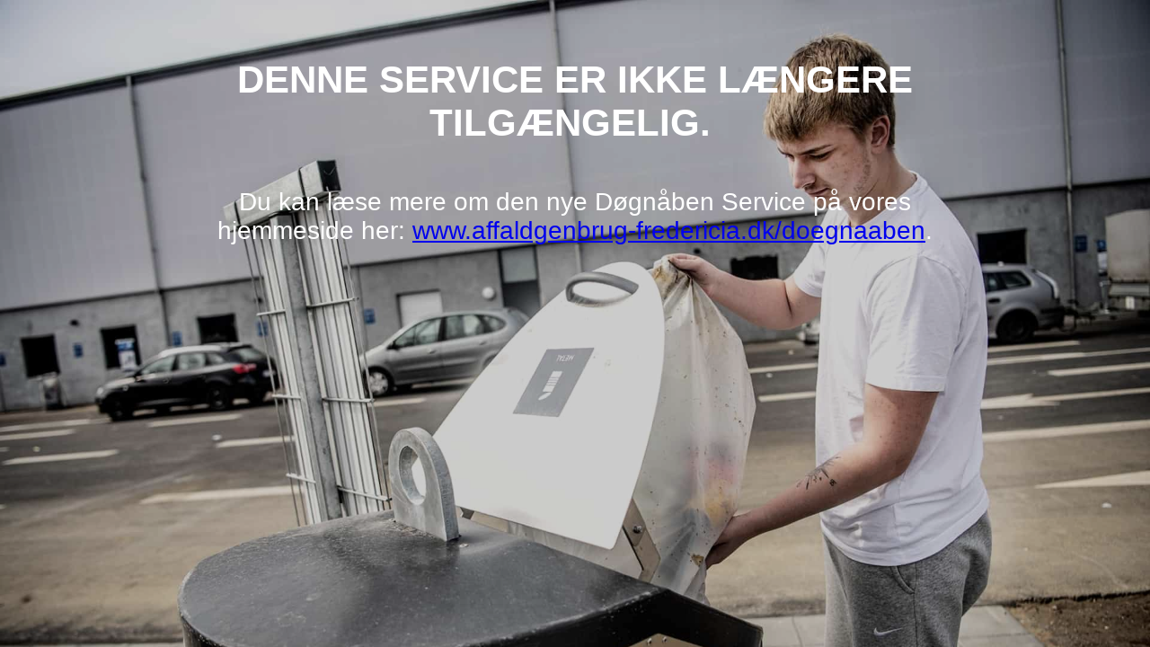

--- FILE ---
content_type: text/html; charset=UTF-8
request_url: https://genbrug247.dk/fredericia/
body_size: 1139
content:
<!DOCTYPE html>
<html class="no-js smmgk_maintenance" lang="en">
	<head>
		<meta charset="utf-8">
				<link rel="stylesheet" type="text/css" href="https://genbrug247.dk/fredericia/wp-content/plugins/schedule-maintenance-mode/assets/css/maintenance_template.css" />
		<link rel="stylesheet" type="text/css" href="https://genbrug247.dk/fredericia/wp-content/plugins/schedule-maintenance-mode/assets/css/flipclock.css" />
		<script type='text/javascript' src='https://genbrug247.dk/fredericia/wp-includes/js/jquery/jquery.js'></script>
		<script type='text/javascript' src='https://genbrug247.dk/fredericia/wp-content/plugins/schedule-maintenance-mode/assets/js/flipclock.js'></script>
		
		<style>
		body{ background:url(https://genbrug247.dk/fredericia/wp-content/uploads/sites/6/2025/09/4e066ebc-08b1-42d3-bf10-43824abc8a07_73_90_0_0_2126_1417_1920_1280_92da4c73.jpg) no-repeat top center fixed; }		</style>
	</head> 
	<body>
		<div id="smmgk-page">
			<div id="smmgk-content">
				<img class="smmgk_logo" src="https://genbrug247.dk/thisted/wp-content/uploads/sites/10/2025/05/empty.png"><h1 class="smmgk_headline">Denne service er ikke længere tilgængelig. </h1><p class="smmgk_descriptions">Du kan læse mere om den nye Døgnåben Service på vores hjemmeside her: <a class="c-link" href="https://affaldgenbrug-fredericia.dk/doegnaaben" target="_blank" rel="noopener noreferrer" data-stringify-link="http://www.affaldgenbrug-fredericia.dk/døgnåben" data-sk="tooltip_parent">www.affaldgenbrug-fredericia.dk/doegnaaben</a>.</p>								</div>
		</div>
				<script type="text/javascript">
			var clock;

			jQuery(document).ready(function() {

				// Grab the current date
				var currentDate = new Date();

				// Set some date in the past. In this case, it's always been since Jan 1
				var pastDate  = new Date(currentDate.getFullYear(), 0, 1);

				// Calculate the difference in seconds between the future and current date
				var diff = "20959097";

				// Instantiate a coutdown FlipClock
				clock = jQuery('.clock').FlipClock(diff, {
					clockFace: 'DailyCounter',
					countdown: true,
					callbacks: {
						stop: function() {
							window.location.reload(true)
						}
					}
				});
			});
		</script>
	<script defer src="https://static.cloudflareinsights.com/beacon.min.js/vcd15cbe7772f49c399c6a5babf22c1241717689176015" integrity="sha512-ZpsOmlRQV6y907TI0dKBHq9Md29nnaEIPlkf84rnaERnq6zvWvPUqr2ft8M1aS28oN72PdrCzSjY4U6VaAw1EQ==" data-cf-beacon='{"version":"2024.11.0","token":"c12e0694f12442b3ae9918157002839c","r":1,"server_timing":{"name":{"cfCacheStatus":true,"cfEdge":true,"cfExtPri":true,"cfL4":true,"cfOrigin":true,"cfSpeedBrain":true},"location_startswith":null}}' crossorigin="anonymous"></script>
</body>
</html>

--- FILE ---
content_type: text/css
request_url: https://genbrug247.dk/fredericia/wp-content/plugins/schedule-maintenance-mode/assets/css/maintenance_template.css
body_size: 175
content:
/* calculated styles */

/* Background Style */

html {
	-webkit-background-size: cover;
	-moz-background-size: cover;
	-o-background-size: cover;
	background-size: cover;
}

/* Text Styles */

.smmgk_maintenance body {
	font-family: Helvetica, Arial, sans-serif;
	margin: 0;
}
.smmgk_maintenance body {
		background-size: 100% 100%;
}
.smmgk_maintenance h1,
.smmgk_maintenance h2,
.smmgk_maintenance h3,
.smmgk_maintenance h4,
.smmgk_maintenance h5,
.smmgk_maintenance h6 {
	font-family: Helvetica, Arial, sans-serif
}

html {
	height: 100%;
	overflow: hidden;
}

body {
	height: 100%;
	text-align: center;
	background-image: url(../images/default-maitenance_bg.jpg);
	background-repeat: no-repeat;
	-webkit-overflow-scrolling: touch;
	color: #ffffff;
	background-size: cover !important;
}

#smmgk-page {
	background-color: rgba(0, 0, 0, 0.2);
	min-height: 100%;
}

#smmgk-content {
	max-width: 800px;
	margin: 0 auto;
}

.smmgk_headline {
    font-size: 42px;
	text-transform: uppercase;
}

.smmgk_logo {
	max-width: 100%;
	height: auto;
}

.smmgk_logo {
	margin: 0 0 40px 0;
}

.smmgk_headline {
    margin: 20px 0;
}

.smmgk_descriptions {
    display: inline-block;
	font-size: 28px;
}
.smmgk_clock
{
	display: table;
    margin: 0 auto;
}